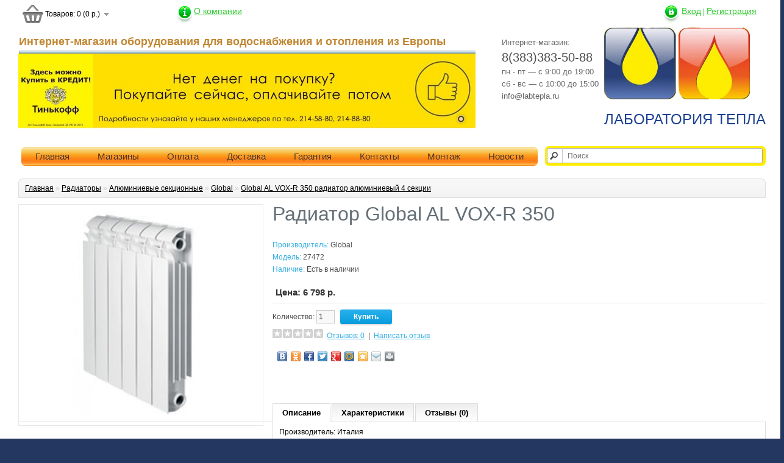

--- FILE ---
content_type: text/html; charset=utf-8
request_url: http://labtepla.ru/global-al-vox-r-350-radiator-alyuminievyy-4-sekcii
body_size: 7590
content:
<!DOCTYPE html>
<html dir="ltr" lang="ru">
<head>
<meta charset="UTF-8" />
<title>Купить радиатор Global AL VOX-R 350 в интернет-магазине</title>
<base href="http://labtepla.ru/" />
<meta name="description" content="Купить радиатор Global AL VOX-R 350 в интернет-магазине. Подробности уточняйте по телефону: 8(383) 214-88-80" />
<meta name="keywords" content="Радиатор, Global, AL VOX-R  350" />
<meta property="og:title" content="Купить радиатор Global AL VOX-R 350 в интернет-магазине" />
<meta property="og:type" content="website" />
<meta property="og:url" content="http://labtepla.ru/global-al-vox-r-350-radiator-alyuminievyy-4-sekcii" />
<meta property="og:image" content="http://labtepla.ru/image/cache/data/Global%20AL%20VOX-R%20350-380x340.jpg" />
<meta property="og:site_name" content="Лаборатория тепла" />
<link href="http://labtepla.ru/image/data/logo-teplo.png" rel="icon" />
<link rel="stylesheet" type="text/css" href="catalog/view/theme/terem/stylesheet/stylesheet.css" />
<link rel="stylesheet" type="text/css" href="catalog/view/javascript/jquery/colorbox/colorbox.css" media="screen" />
<link rel="stylesheet" type="text/css" href="http://labtepla.ru/catalog/view/javascript/kw_flycart/css/flycart.css" media="screen" />
<link rel="stylesheet" type="text/css" href="catalog/view/theme/terem/stylesheet/slideshow.css" media="screen" />
<script type="text/javascript" src="catalog/view/javascript/jquery/jquery-1.7.1.min.js"></script>
<script type="text/javascript" src="catalog/view/javascript/jquery/ui/jquery-ui-1.8.16.custom.min.js"></script>
<link rel="stylesheet" type="text/css" href="catalog/view/javascript/jquery/ui/themes/ui-lightness/jquery-ui-1.8.16.custom.css" />
<script type="text/javascript" src="catalog/view/javascript/common.js"></script>
<script type="text/javascript" src="catalog/view/javascript/jquery/tabs.js"></script>
<script type="text/javascript" src="catalog/view/javascript/jquery/colorbox/jquery.colorbox-min.js"></script>
<script type="text/javascript" src="http://labtepla.ru/catalog/view/javascript/kw_flycart/js/flycart.js"></script>
<script type="text/javascript" src="catalog/view/javascript/jquery/nivo-slider/jquery.nivo.slider.pack.js"></script>
<!--[if IE 7]> 
<link rel="stylesheet" type="text/css" href="catalog/view/theme/default/stylesheet/ie7.css" />
<![endif]-->
<!--[if lt IE 7]>
<link rel="stylesheet" type="text/css" href="catalog/view/theme/default/stylesheet/ie6.css" />
<script type="text/javascript" src="catalog/view/javascript/DD_belatedPNG_0.0.8a-min.js"></script>
<script type="text/javascript">
DD_belatedPNG.fix('#logo img');
</script>
<![endif]-->
</head>
<body>
<div id="container">
<div id="header">
<div id="top">
</div>
    <div id="logo">

  <a href="http://labtepla.ru/"><img src="http://labtepla.ru/image/data/logo-teplo.png" title="Лаборатория тепла" alt="Лаборатория тепла" /></a>
<div>Лаборатория тепла</div>

  </div>
  <div class="text-header-left">Интернет-магазин:<br>
<!-- <span>8(383) 214-88-80</span><br>
<span>8(383) 214-58-80</span><br> -->
<span>8(383)383-50-88</span><br/>
пн - пт — с 9:00 до 19:00<br>
сб - вс — с 10:00 до 15:00<br>
info@labtepla.ru

<!--
<a class="feedbackprocall zvonok" href="index.php?route=module/feedbackpro/getform&id=1"><i></i>Обратный звонок</a><br>
Оптовый отдел:<br>
<span>+7 (495) 775-20-20</span><br>
-->
</div>
<div id="okompanii">
<i></i>
<a href="http://labtepla.ru/about_us-825">О компании</a></div>
<h1 class="name-magazine">Интернет-магазин оборудования для водоснабжения и отопления из Европы</h1>
     <!-- <form action="http://labtepla.ru/index.php?route=module/currency" method="post" enctype="multipart/form-data">
  <div id="currency">Валюта                <a title="Aton" onclick="$('input[name=\'currency_code\']').attr('value', 'EAT'); $(this).parent().parent().submit();">Евро</a>
                        <a title="Евро" onclick="$('input[name=\'currency_code\']').attr('value', 'EUR'); $(this).parent().parent().submit();">Евро</a>
                        <a title="Euro-Tece" onclick="$('input[name=\'currency_code\']').attr('value', 'Eur'); $(this).parent().parent().submit();">р.</a>
                        <a title="Доллар" onclick="$('input[name=\'currency_code\']').attr('value', 'USD'); $(this).parent().parent().submit();"></a>
                        <a title="Рубль"><b> р.</b></a>
                <input type="hidden" name="currency_code" value="" />
    <input type="hidden" name="redirect" value="http://labtepla.ru/radiatory-alyuminievye-sekcionnye-global" />
  </div>
</form>
 --> 
  <div id="cart">
  <div class="heading">
    <a title="Корзина покупок"><span id="cart-total">Товаров: 0 (0 р.)</span></a></div>
  <div class="content">
        <div class="empty">В корзине пусто!</div>
      </div>
</div>  <div id="search">
    <div class="button-search"></div>
    <input type="text" name="search" placeholder="Поиск" value="" />
  </div>
  <div id="welcome">
  <i></i>
        <a href="http://labtepla.ru/index.php?route=account/login">Вход</a> | <a href="http://labtepla.ru/index.php?route=account/simpleregister">Регистрация</a>      </div>

</div>


<div id="menu">
  <ul>
  
    <li>
	<a href="/">Главная</a>
	</li>

	<li>
	<a href="/magaz">Магазины</a>
	 </li>
	<li>
	<a href="/oplata">Оплата</a>
	 </li>
	<li>
	<a href="/dostavka">Доставка</a>
      <!--
	  <div>
      
        <ul>
        
          <li><a>По Москве</a></li>
		   <li><a>За МКАД</a></li>
        
        </ul>
 
      </div>
      -->
    </li>
	<li>
	<a href="/garant">Гарантия</a>
	 </li>
	 <li>
	<a href="/index.php?route=information/contact">Контакты</a>
	 </li>
	  <li>
	<a href="/montazh">Монтаж</a> 
	 </li>
	   <li>
	<a href="/nashi-novosti">Новости</a> 
	 </li>
  </ul>
</div>

<div id="notification"></div>
 
<div id="content"><div id="fly_cart" class="">
	
	<div id="fly_popup">
		<h2>Корзина покупок</h2>
		<div id="fly_content">
						<div class="fly_empty">Ваша корзина пуста!</div>
			
		</div>

		<div id="foot_popup">
			<div  class="btn-group">
				<button class="btn white continue">Продолжить покупки</button>
				<button onclick="location.href='http://labtepla.ru/index.php?route=checkout/simplecheckout';" class="btn white">Оформление заказа</button>
			</div>
		</div>
	</div>
	<div id="fly_options">
		<h2>Доступные варианты</h2>
		<div id="content_opt"></div>
		<div id="foot_opt"><input id="fly_button" class="btn white" type="button" value="Купить"></div>
	</div>
</div>
<img src="/image/cart/No_Image.jpg" alt="" id="no_image" />


<style>
#fly_options h2,#fly_popup h2{background-color:#F5F5F5;border-bottom:1px solid #eeeeee;color:#333333;}
#close{fill:#000000;}
#remove{fill:#000000;height:13px;}
#fly_content,#content_opt{background-color:#ffffff;}
#fly_cart .mini-cart-info td,#fly_cart .mini-cart-total td,#content_opt{color:#000000}
#fly_content td{border-color:#eeeeee}
#fly_options .name a,#simplemodal-container .name a{color:#38B0E3}
#foot_popup,#foot_opt{background-color:#F5F5F5;border-color:#DDDDDD;}
.fly_empty{color:#7c7c7c;}
#simplemodal-overlay{background-color:#F5F5F5;}
</style>


<script>
	$(window).load(function() {
		if($('.product-info').length != 0){
			var prod = true;
			if($('#tab-related').length !=0){
				var cart = $('[onclick*="addToCart"]');	
				pagesList(cart);
			}
			prodPage();
		} else {
			var prod = false;
			if($('.wishlist-info').length !== 0){
				var cart = $('.action').find('img');
			} else {
				var cart = $('[onclick*="addToCart"]');	
			}		
			pagesList(cart);
		}
	});
	
	var itemImg = 0;
	var scrollColor = '#000000';
	var opt = true
	var scroll = false;
	var wish = false;
	var comp = false;

	function loader(){
					$('#fly_content').load('index.php?route=module/kw_flycart #fly_content > *');
			
	}
	

	$('.mini-cart-info .remove > a,.mini-cart-info .remove > img').live('click', function(){
		var key = $(this).data('key');
				(getURLVar('route') == 'checkout/cart' || getURLVar('route') == 'checkout/checkout') ? location = 'index.php?route=module/kw_flycart&remove='+key : $('#fly_content').load('index.php?route=module/kw_flycart&remove='+key + ' #fly_content > *'),$('#fly_element').load('index.php?route=module/kw_flycart&remove='+key + ' #fly_element > *');
			
		(getURLVar('route') == 'checkout/cart' || getURLVar('route') == 'checkout/checkout') ? location = 'index.php?route=checkout/cart&remove='+key : $('#cart').load('index.php?route=module/cart&remove='+key + ' #cart > *');
			return false;
	});
	
	
	scroll = true;
	
	itemImg = 0;

	opt = false;



	$.extend($.animFlyCart.defaults, {
		borderColor:'#606060',
		borderWidth:3,
		animDuration:700,
		radius:'5px',
	});

	var bselect = true;




</script>
<!--[if lt IE 9]> 
<style>
#simplemodal-container{border: 1px solid #777;}
#simplemodal-container a.simplemodal-close{background:url(catalog/view/javascript/kw_flycart/img/close.png) no-repeat;}
.remove a{background:url(catalog/view/javascript/kw_flycart/img/remove.png) no-repeat 0 0;display:block;width:6px;height:6px;margin-top:4px;}
</style>
<script type="text/javascript">var co = this.co = $.fn.colorbox; var cv; $.fn.colorbox = function(v) { cv = v; return; }; $(document).ready(function() { $.fn.colorbox = co; $('.colorbox').colorbox(cv) });</script>
<![endif]--> <div class="slideshow">
  <div id="slideshow0" class="nivoSlider" style="width: 750px; height: 123px;">
            <img src="http://labtepla.ru/image/cache/data/Baner/banktinkof-750x123.jpg" alt="44" />
          </div>
</div>
<script type="text/javascript"><!--
$(document).ready(function() {
	$('#slideshow0').nivoSlider();
});
--></script>  <div class="breadcrumb">
        <a href="http://labtepla.ru/">Главная</a>
         &raquo; <a href="http://labtepla.ru/radiatori">Радиаторы</a>
         &raquo; <a href="http://labtepla.ru/aluminevie-sekcionie">Алюминиевые секционные</a>
         &raquo; <a href="http://labtepla.ru/radiatory-alyuminievye-sekcionnye-global">Global</a>
         &raquo; <a href="http://labtepla.ru/global-al-vox-r-350-radiator-alyuminievyy-4-sekcii">Global AL VOX-R 350 радиатор алюминиевый 4 секции</a>
      </div>
  <div class="product-info">
        <div class="left">
            <div class="image"><a href="http://labtepla.ru/image/cache/data/Global%20AL%20VOX-R%20350-500x500.jpg" title="Радиатор Global AL VOX-R 350" class="colorbox"><img src="http://labtepla.ru/image/cache/data/Global%20AL%20VOX-R%20350-380x340.jpg" title="Радиатор Global AL VOX-R 350" alt="Радиатор Global AL VOX-R 350" id="image" /></a></div>
                </div>
        <div class="right">
	<h1>Радиатор Global AL VOX-R 350</h1>
      <div class="description">
                <span>Производитель:</span> <a href="http://labtepla.ru/global">Global</a><br />
                <span>Модель:</span> 27472<br />
      
        <span>Наличие:</span> Есть в наличии</div>
            <div class="price">Цена:                6 798 р.                <br />
                              </div>
                  <div class="cart">
        <div>Количество:          <input type="text" name="quantity" size="2" value="1" />
          <input type="hidden" name="product_id" size="2" value="2681" />
          &nbsp;
          <input type="button" value="Купить" id="button-cart" class="button" />
      
              </div>
            <div class="review">
        <div><img src="catalog/view/theme/default/image/stars-0.png" alt="Отзывов: 0" />&nbsp;&nbsp;<a onclick="$('a[href=\'#tab-review\']').trigger('click');">Отзывов: 0</a>&nbsp;&nbsp;|&nbsp;&nbsp;<a onclick="$('a[href=\'#tab-review\']').trigger('click');">Написать отзыв</a></div>
        <div class="share">
		<!-- AddThis Button BEGIN -->
			<div class="share42init" data-image="http://labtepla.ru/image/cache/data/Global%20AL%20VOX-R%20350-380x340.jpg"></div>
			<script type="text/javascript" src="catalog/view/javascript/jquery/share42/share42.js"></script> 
		<!-- AddThis Button END --> 
        </div>
      </div>
          </div>
  </div>
<div class="product-info">
  </div>
  <div id="tabs" class="htabs"><a href="#tab-description">Описание</a>
        <a href="#tab-attribute">Характеристики</a>
            <a href="#tab-review">Отзывы (0)</a>
          </div>
  <div id="tab-description" class="tab-content"><p>
	<span style="font-family:arial,helvetica,sans-serif;">Производитель: Италия</span></p>
<p style="margin: 0px 0px 1.2em; font-family: Tahoma, Arial, Helvetica, sans-serif; color: rgb(71, 71, 71); text-align: justify;">
	Модель&nbsp;<strong>Global VOX</strong>&nbsp;имеет стилистически выдержанный, элегантный дизайн с закругленными линиями. Продуманность внешнего вида дает возможность применения данной модели в любых интерьерах.&nbsp; Комфорт, экономичность и дизайн: модель VOX R – объединила в себе все.&nbsp; Радиаторы GLOBAL позволяют легко и без существенных затрат регулировать температурный режим. В короткий промежуток времени достигается идеальная температура в каждом помещении в соответствии с индивидуальными потребностями человека и обеспечивается экономия энергетических ресурсов. Литой алюминиевый радиатор специально разработанный с учетом российских условий эксплуатации и полностью адаптированные к работе в отечественных системах отопления.</p>
<p style="margin: 0px 0px 1.2em; font-family: Tahoma, Arial, Helvetica, sans-serif; color: rgb(71, 71, 71); text-align: justify;">
	Радиатор предназначен для установки в жилых и общественных зданиях с автономной системой отопления.</p>
</div>
    <div id="tab-attribute" class="tab-content">
    <table class="attribute">
            <thead>
        <tr>
          <td colspan="2">Технические данные</td>
        </tr>
      </thead>
      <tbody>
                <tr>
          <td>Вес секции, кг</td>
          <td>1,14</td>
        </tr>
                <tr>
          <td>Внутренний объем, л</td>
          <td>1,4</td>
        </tr>
                <tr>
          <td>Межосевое расстояние, мм</td>
          <td>350</td>
        </tr>
                <tr>
          <td>Метод окраски</td>
          <td>двухступенчатая технология покраски</td>
        </tr>
                <tr>
          <td>Область применения</td>
          <td>для дома</td>
        </tr>
                <tr>
          <td>Опрессовочное давление</td>
          <td>24 атм</td>
        </tr>
                <tr>
          <td>Рабочее давление, МПа</td>
          <td>1.6</td>
        </tr>
                <tr>
          <td>Теплоотдача, Вт</td>
          <td>580</td>
        </tr>
                <tr>
          <td>Технология изготовления</td>
          <td>литье под давлением</td>
        </tr>
                <tr>
          <td>Тип</td>
          <td>секционные</td>
        </tr>
                <tr>
          <td>Тип подключения</td>
          <td>боковое</td>
        </tr>
                <tr>
          <td>Тип системы отопления</td>
          <td>автономное отопление</td>
        </tr>
                <tr>
          <td>Толщина стенки, мм</td>
          <td>2.5</td>
        </tr>
                <tr>
          <td>Отапливаемая площадь, м²</td>
          <td>7</td>
        </tr>
                <tr>
          <td>Глубина,мм</td>
          <td>95</td>
        </tr>
                <tr>
          <td>Материал</td>
          <td>алюминий</td>
        </tr>
                <tr>
          <td>Диаметр подключения, дюйм</td>
          <td>1</td>
        </tr>
                <tr>
          <td>Температура теплоносителя, С</td>
          <td>110</td>
        </tr>
                <tr>
          <td>Размер, мм</td>
          <td>440х320х95</td>
        </tr>
              </tbody>
          </table>
  </div>
      <div id="tab-review" class="tab-content">
    <div id="review"></div>
    <h2 id="review-title">Написать отзыв</h2>
    <b>Ваше Имя:</b><br />
    <input type="text" name="name" value="" />
    <br />
    <br />
    <b>Ваш отзыв:</b>
    <textarea name="text" cols="40" rows="8" style="width: 98%;"></textarea>
    <span style="font-size: 11px;"><span style="color: #FF0000;">Внимание:</span> HTML не поддерживается! Используйте обычный текст.</span><br />
    <br />
    <b>Оценка:</b> <span>Плохо</span>&nbsp;
    <input type="radio" name="rating" value="1" />
    &nbsp;
    <input type="radio" name="rating" value="2" />
    &nbsp;
    <input type="radio" name="rating" value="3" />
    &nbsp;
    <input type="radio" name="rating" value="4" />
    &nbsp;
    <input type="radio" name="rating" value="5" />
    &nbsp;<span>Хорошо</span><br />
    <br />
    <b>Введите код, указанный на картинке:</b><br />
    <input type="text" name="captcha" value="" />
    <br />
    <img src="index.php?route=product/product/captcha" alt="" id="captcha" /><br />
    <br />
    <div class="buttons">
      <div class="right"><a id="button-review" class="button">Продолжить</a></div>
    </div>
  </div>
        <div class="tags"><b>Метки:</b>
            <a href="http://labtepla.ru/index.php?route=product/search&amp;tag=Global">Global</a>,
                <a href="http://labtepla.ru/index.php?route=product/search&amp;tag=радиатор">радиатор</a>,
                <a href="http://labtepla.ru/index.php?route=product/search&amp;tag=AL">AL</a>,
                <a href="http://labtepla.ru/index.php?route=product/search&amp;tag=ISEO">ISEO</a>,
                <a href="http://labtepla.ru/index.php?route=product/search&amp;tag=VIP">VIP</a>
          </div>
    </div>
<script type="text/javascript"><!--
$(document).ready(function() {
	$('.colorbox').colorbox({
		overlayClose: true,
		opacity: 0.5,
		rel: "colorbox"
	});
});
//--></script> 
<script type="text/javascript"><!--
$('#button-cart').bind('click', function() {
	$.ajax({
		url: 'index.php?route=checkout/cart/add',
		type: 'post',
		data: $('.product-info input[type=\'text\'], .product-info input[type=\'hidden\'], .product-info input[type=\'radio\']:checked, .product-info input[type=\'checkbox\']:checked, .product-info select, .product-info textarea'),
		dataType: 'json',
		success: function(json) {
			$('.success, .warning, .attention, information, .error').remove();
			
			if (json['error']) {
				if (json['error']['option']) {
					for (i in json['error']['option']) {
						$('#option-' + i).after('<span class="error">' + json['error']['option'][i] + '</span>');
					}
				}
			} 
			
			if (json['success']) {
				$('#notification').html('<div class="success" style="display: none;">' + json['success'] + '<img src="catalog/view/theme/default/image/close.png" alt="" class="close" /></div>');
					
				$('.success').fadeIn('slow');
					
				$('#cart-total').html(json['total']);
				
				$('html, body').animate({ scrollTop: 0 }, 'slow'); 
			}	
		}
	});
});
//--></script>
<script type="text/javascript"><!--
$('#review .pagination a').live('click', function() {
	$('#review').fadeOut('slow');
		
	$('#review').load(this.href);
	
	$('#review').fadeIn('slow');
	
	return false;
});			

$('#review').load('index.php?route=product/product/review&product_id=2681');

$('#button-review').bind('click', function() {
	$.ajax({
		url: 'index.php?route=product/product/write&product_id=2681',
		type: 'post',
		dataType: 'json',
		data: 'name=' + encodeURIComponent($('input[name=\'name\']').val()) + '&text=' + encodeURIComponent($('textarea[name=\'text\']').val()) + '&rating=' + encodeURIComponent($('input[name=\'rating\']:checked').val() ? $('input[name=\'rating\']:checked').val() : '') + '&captcha=' + encodeURIComponent($('input[name=\'captcha\']').val()),
		beforeSend: function() {
			$('.success, .warning').remove();
			$('#button-review').attr('disabled', true);
			$('#review-title').after('<div class="attention"><img src="catalog/view/theme/default/image/loading.gif" alt="" /> Пожалуйста, подождите!</div>');
		},
		complete: function() {
			$('#button-review').attr('disabled', false);
			$('.attention').remove();
		},
		success: function(data) {
			if (data['error']) {
				$('#review-title').after('<div class="warning">' + data['error'] + '</div>');
			}
			
			if (data['success']) {
				$('#review-title').after('<div class="success">' + data['success'] + '</div>');
								
				$('input[name=\'name\']').val('');
				$('textarea[name=\'text\']').val('');
				$('input[name=\'rating\']:checked').attr('checked', '');
				$('input[name=\'captcha\']').val('');
			}
		}
	});
});
//--></script> 
<script type="text/javascript"><!--
$('#tabs a').tabs();
//--></script> 
 	 
<script type="text/javascript"><!--
$(document).ready(function() {
	if ($.browser.msie && $.browser.version == 6) {
		$('.date, .datetime, .time').bgIframe();
	}

	$('.date').datepicker({dateFormat: 'yy-mm-dd'});
	$('.datetime').datetimepicker({
		dateFormat: 'yy-mm-dd',
		timeFormat: 'h:m'
	});
	$('.time').timepicker({timeFormat: 'h:m'});
});
//--></script> 
<div id="footer">
    <div class="column">
    <h3>Информация</h3>
    <ul>
            <li><a href="http://labtepla.ru/about-us-825">О нас</a></li>
            <li><a href="http://labtepla.ru/dostavka">Информация о доставке</a></li>
            <li><a href="http://labtepla.ru/index.php?route=information/information&amp;information_id=3">Политика Безопасности</a></li>
            <li><a href="http://labtepla.ru/index.php?route=information/information&amp;information_id=5">Условия соглашения</a></li>
          </ul>
  </div>
    <div class="column">
    <h3>Служба поддержки</h3>
    <ul>
      <li><a href="http://labtepla.ru/index.php?route=information/contact">Связаться с нами</a></li>
      <li><a href="http://labtepla.ru/index.php?route=account/return/insert">Возврат товара</a></li>
      <li><a href="http://labtepla.ru/index.php?route=information/sitemap">Карта сайта</a></li>
    </ul>
  </div>
  <div class="column">
    <h3>Дополнительно</h3>
    <ul>
      <li><a href="http://labtepla.ru/index.php?route=product/manufacturer">Производители</a></li>
      <li><a href="http://labtepla.ru/index.php?route=account/voucher">Подарочные сертификаты</a></li>
      <li><a href="http://labtepla.ru/index.php?route=affiliate/account">Партнёрская программа</a></li>
      <li><a href="http://labtepla.ru/index.php?route=product/special">Акции</a></li>
    </ul>
  </div>
  <div class="column">
    <h3>Личный Кабинет</h3>
    <ul>
      <li><a href="http://labtepla.ru/index.php?route=account/account">Личный Кабинет</a></li>
      <li><a href="http://labtepla.ru/index.php?route=account/order">История заказов</a></li>
      <li><a href="http://labtepla.ru/index.php?route=account/wishlist">Закладки</a></li>
      <li><a href="http://labtepla.ru/index.php?route=account/newsletter">Рассылка</a></li>
    </ul>
  </div>
</div>

</div>
<!-- Yandex.Metrika counter -->
<script type="text/javascript">
    (function (d, w, c) {
        (w[c] = w[c] || []).push(function() {
            try {
                w.yaCounter44689495 = new Ya.Metrika({
                    id:44689495,
                    clickmap:true,
                    trackLinks:true,
                    accurateTrackBounce:true,
                    webvisor:true
                });
            } catch(e) { }
        });

        var n = d.getElementsByTagName("script")[0],
            s = d.createElement("script"),
            f = function () { n.parentNode.insertBefore(s, n); };
        s.type = "text/javascript";
        s.async = true;
        s.src = "https://mc.yandex.ru/metrika/watch.js";

        if (w.opera == "[object Opera]") {
            d.addEventListener("DOMContentLoaded", f, false);
        } else { f(); }
    })(document, window, "yandex_metrika_callbacks");
</script>
<noscript><div><img src="https://mc.yandex.ru/watch/44689495" style="position:absolute; left:-9999px;" alt="" /></div></noscript>
<!-- /Yandex.Metrika counter -->
</body></html>

--- FILE ---
content_type: text/css
request_url: http://labtepla.ru/catalog/view/theme/terem/stylesheet/stylesheet.css
body_size: 8127
content:
80html {
	overflow-y: scroll;
	margin: 0;
	padding: 0;
}
body {
	background-color: #ff1ffff;
	color: #000000;
	font: 12px/1 Tahoma, "Helvetica Neue", Helvetica, Geneva, "Liberation Sans", Verdana, sans-serif;
	margin: 0px;
	padding: 0px;
	background-color: #243760;
	background-image: -moz-linear-gradient(top, rgba(30,87,153,0), rgba(30,87,153,0.8), 
	 rgba(30,87,153,1), rgba(30,87,153,1), rgba(41,137,216,1), rgba(30,87,153,1), 
	 rgba(30,87,153,1), rgba(30,87,153,0.8), rgba(30,87,153,0));
	background-image: -webkit-linear-gradient(top, rgba(30,87,153,0),rgba(30,87,153,0.8),
	 rgba(30,87,153,1), rgba(30,87,153,1), rgba(41,137,216,1), rgba(30,87,153,1),
	 rgba(30,87,153,1), rgba(30,87,153,0.8), rgba(30,87,153,0));
	background-image: -o-linear-gradient(top, rgba(30,87,153,0), rgba(30,87,153,0.8),
	 rgba(30,87,153,1), rgba(30,87,153,1), rgba(41,137,216,1), rgba(30,87,153,1),
	 rgba(30,87,153,1), rgba(30,87,153,0.8),rgba(30,87,153,0));
	background-image: -ms-linear-gradient(top, rgba(30,87,153,0), rgba(30,87,153,0.8),
	 rgba(30,87,153,1), rgba(30,87,153,1), rgba(41,137,216,1), rgba(30,87,153,1),
	 rgba(30,87,153,1), rgba(30,87,153,0.8), rgba(30,87,153,0));
	background-image: linear-gradient(top, rgba(30,87,153,0), rgba(30,87,153,0.8), rgba(30,87,153,1),
	 rgba(30,87,153,1), rgba(41,137,216,1), rgba(30,87,153,1), rgba(30,87,153,1),
	 rgba(30,87,153,0.8),rgba(30,87,153,0));
	background-attachment: fixed;
}
body, td, th, input, textarea, select, a {
	font-size: 12px;
}
h1, .welcome {
	color: #636E75;
	font: Verdana;
	margin-top: 0px;
	margin-bottom: 20px;
	font-size: 32px;
	font-weight: normal;
	text-shadow: 0 0 1px rgba(0, 0, 0, .01);
}
h2 {
	color: #000000;
	font-size: 16px;
	margin-top: 0px;
	margin-bottom: 5px;
}
p {
	margin-top: 0px;
	margin-bottom: 20px;
}
a, a:visited, a b {
	color: #38B0E3;
	text-decoration: underline;
	cursor: pointer;
}
a:hover {
	text-decoration: none;
}
a img {
	border: none;
}
form {
	padding: 0;
	margin: 0;
	display: inline;
}
input[type='text'], input[type='password'], textarea {
	background: #F8F8F8;
	border: 1px solid #CCCCCC;
	padding: 3px;
	margin-left: 0px;
	margin-right: 0px;
}
select {
	background: #F8F8F8;
	border: 1px solid #CCCCCC;
	padding: 2px;
}
label {
	cursor: pointer;
}
/* layout */
#container {
	margin-left: auto;
	margin-right: auto;
	text-align: left;
	width: 1226px;
	padding: 0 30px;
	background: #fff;
	-webkit-box-shadow: 0 0 20px 5px lightgrey;
	-moz-box-shadow: 0 0 20px 5px lightgrey;
	box-shadow: 0 0 20px 5px lightgrey;
	position: relative;
}
#column-left {
	float: left;
	width: 180px;
}
#column-right {
	float: right;
	width: 200px;
}
#content {
	min-height: 400px;
	margin-bottom: 25px;
}
#column-left + #column-right + #content, #column-left + #content {
	margin-left: 195px;
}
#column-right + #content {
	margin-right: 220px;
}
/* header */
#top {
	
}

#header {
	height: 230px;
	margin-bottom: 7px;
	padding-bottom: 4px;
	position: relative;
	z-index: 99;
}
#header #logo {
	position: absolute;
	top: 45px;
	right: 0px;
}
#header #logo  img {
width: 239px;
}
#header #logo > div {
color: #1C4192;
font-size: 24px;
height: 66px;
line-height: 61px;
text-transform: uppercase;
}
#language {
	position: absolute;
	top: 59px;
	left: 360px;
	width: 108px;
	color: #999;
	line-height: 17px;
}
#language img {
	cursor: pointer;
	margin-right: 5px;
	padding-left:5px;
}
#currency {
	width: 120px;
	position: absolute;
	//top: 56px;
	left: 500px;
	color: #999;
	line-height: 17px;
}
#currency a {
	display: inline-block;
	padding: 2px 4px;
	color: #999;
	text-decoration: none;
	margin-right: 2px;
	margin-bottom: 2px;
}
#currency a b {
	color: #000;
	text-decoration: none;
}
#header #cart {
position: absolute;
top: 8px;
left: 0px;
z-index: 9;

}
#header #cart .heading {
	float: right;
	margin-right: 2px;
	height: 30px;
	padding-left: 14px;
	padding-right: 14px;
	background: url('../image/cart.png') 0% 50% no-repeat;
	position: relative;
	z-index: 1;
}
#header #cart .heading h4 {
	color: #333333;
	font-size: 15px;
	font-weight: bold;
	margin-top: 0px;
	margin-bottom: 3px;
}
#header #cart .heading a {
	color: #000;
	text-decoration: none;
	display: block;
}
#header #cart .heading a span {
	background: url('../image/arrow-down.png') 100% 50% no-repeat;
	padding-right: 15px;
	margin-left:30px;
	line-height: 30px;
}
#header #cart .content {
	clear: both;
	display: none;
	position: relative;
	top: 2px;
	padding: 8px;
	min-height: 150px;
	border-top: 1px solid #EEEEEE;
	border-left: 1px solid #EEEEEE;
	border-right: 1px solid #EEEEEE;
	border-bottom: 1px solid #EEEEEE;
	-webkit-border-radius: 0px 0px 7px 7px;
	-moz-border-radius: 0px 0px 7px 7px;
	-khtml-border-radius: 0px 0px 7px 7px;
	border-radius: 0px 0px 7px 7px;
	-webkit-box-shadow: 0px 2px 2px #DDDDDD;
	-moz-box-shadow: 0px 2px 2px #DDDDDD;
	box-shadow: 0px 2px 2px #DDDDDD;
	background: #FFF;
}
#header #cart.active .heading {
font-weight:700;	
}
#header #cart.active .content {
	display: block;
}
.mini-cart-info table {
	border-collapse: collapse;
	width: 100%;
	margin-bottom: 5px;
}
.mini-cart-info td {
	color: #000;
	vertical-align: top;
	padding: 10px 5px;
	border-bottom: 1px solid #EEEEEE;
}
.mini-cart-info .image {
	width: 1px;
}
.mini-cart-info .image img {
	border: 1px solid #EEEEEE;
	text-align: left;
}
.mini-cart-info .name small {
	color: #666;
}
.mini-cart-info .quantity {
	text-align: right;
}
.mini-cart-info td.total {
	text-align: right;
}
.mini-cart-info .remove {
	text-align: right;
}
.mini-cart-info .remove img {
	cursor: pointer;
}
.mini-cart-total {
	text-align: right;
}
.mini-cart-total table {
	border-collapse: collapse;
	display: inline-block;
	margin-bottom: 5px;
}
.mini-cart-total td {
	color: #000;
	padding: 4px;
}
#header #cart .checkout {
	text-align: right;
	clear: both;
}
#header #cart .empty {
	padding-top: 50px;
	text-align: center;
}
#header #search {
	position: absolute;
	top: 240px;
	right: 0px;
	width: 356px;
	z-index: 7;
	background: url(/catalog/view/theme/terem/image/s-bg.png);
	background-repeat: no-repeat;
	border-radius: 6px;
	height: 26px;
	padding: 3px;
	background: #FEED01;
}
#header .button-search {
	position: absolute;
	left: 0px;
	background: url('../image/button-search.png') center center no-repeat;
	width: 28px;
	height: 24px;
	border-right: 1px solid #CCCCCC;
	cursor: pointer;
}
#header #search input {
background: #FFF;
padding: 1px 1px 1px 33px;
width: 318px;
height: 21px;
border: 1px solid #B1A6A6;
-moz-border-radius: 3px 3px 3px 3px;
-khtml-border-radius: 3px 3px 3px 3px;
border-radius: 3px 3px 3px 3px;
}
#header #welcome {
position: absolute;
top: 7px;
right: -4px;
z-index: 5;
width: 176px;
text-align: left;
color: #33cb33;
line-height: 23px;
}
#header #welcome i {
background: url(/catalog/view/theme/terem/image/icons.png);
background-repeat: no-repeat;
display: block;
float: left;
height: 31px;
width: 28px;
background-position: 0 0;
margin-bottom: -7px;
margin-right: 3px;
margin-left: 3px;
}
#header #welcome a{
	color: #33cb33;
font-size: 14px;
}
#header .links {
	position: absolute;
	left: 286px;
	top: 20px;
	font-size: 10px;
	padding-right: 10px;
	z-index:11;
}

#header .links i.comp{
	background: url(/catalog/view/theme/terem/image/icons.png);
background-repeat: no-repeat;
display: block;
float: left;
height: 31px;
width: 28px;
background-position: -125px 0;
margin-right: 5px;
margin-left: 3px;
}
#header .links i.preim{
background: url(/catalog/view/theme/terem/image/icons.png);
background-repeat: no-repeat;
display: block;
float: left;
height: 31px;
width: 28px;
background-position: -77px 0;
margin-right: 5px;
margin-left: 3px;
}


#header .links a {
	float: left;
	display: block;
	padding: 0px 0px 0px 30px;
	color: #2678b2;
	text-decoration: underline;
	font-size: 16px;
	line-height: 28px;
}
#header .links a:hover {
	color: #ef7a1b;
}
#header .links a + a {

}
#header #okompanii {
position: absolute;
    top: 7px;
    left: 254px;
    z-index: 5;
    //width: 176px;
    text-align: left;
    color: #33cb33;
    line-height: 23px;	
}
#header #okompanii a{
	color: #33cb33;
font-size: 14px;
}
#header #okompanii i {
background: url(/catalog/view/theme/terem/image/infoheader.png);
background-repeat: no-repeat;
display: block;
float: left;
height: 31px;
width: 28px;
background-position: 0 0;
margin-bottom: -7px;
margin-right: 3px;
margin-left: 3px;
}
/* menu */
#menu {
	
	height: 37px;
	margin-bottom: 15px;
	
	padding: 0px 5px;
}
#menu ul {
	list-style: none;
	margin: 0;
	padding: 0;
}
#menu > ul > li {
	position: relative;
	float: left;
	z-index: 20;
	
}
#menu > ul > li:first-child a{
border-bottom-left-radius: 6px;
border-top-left-radius: 6px;
}
#menu > ul > li:last-child a{
border-bottom-right-radius: 6px;
border-top-right-radius: 6px;
}
#menu > div{
	border: 1px solid #ec740c;
background: #fefae4;
	
}

#menu > ul > li:hover {
}
#menu > ul > li > a {
	font-family: Arial;
font-size: 15px;
display: inline-block;
height: 31px;
padding: 0 23px;
line-height: 31px;
color: #502A1D;
text-shadow: 0 1px 0 #FEB849;
text-decoration: none;
background: url(/catalog/view/theme/terem/image/menu.png) -10px 0 no-repeat;
}
#menu > ul > li:hover > a, #menu > ul > li > a.active {
	text-decoration: underline;
}
#menu > ul > li > div {
	display: none;
	background: #FFFFFF;
	position: absolute;
	z-index: 5;
	padding: 5px;
	border: 1px solid #000000;
	-webkit-border-radius: 0px 0px 5px 5px;
	-moz-border-radius: 0px 0px 5px 5px;
	-khtml-border-radius: 0px 0px 5px 5px;
	border-radius: 0px 0px 5px 5px;
	background: url('../image/menu.png');
}
#menu > ul > li:hover > div {
	display: table;
}
#menu > ul > li > div > ul {
	display: table-cell;
}
#menu > ul > li ul + ul {
	padding-left: 20px;
}
#menu > ul > li ul > li > a {
	text-decoration: none;
	padding: 4px;
	color: #FFFFFF;
	display: block;
	white-space: nowrap;
	min-width: 120px;
}
#menu > ul > li ul > li > a:hover {
	background: #000000;
}
#menu > ul > li > div > ul > li > a {
	color: #FFFFFF;
}
.breadcrumb {
	background: url('../image/background.png') repeat-x transparent;
	border: 1px solid #DBDEE1;
	-webkit-border-radius: 7px 7px 0px 0px;
	-moz-border-radius: 7px 7px 0px 0px;
	-khtml-border-radius: 7px 7px 0px 0px;
	border-radius: 7px 7px 0px 0px;
	color: #CCCCCC;
	height: 30px;
	line-height: 30px;
	margin-bottom: 10px;
	padding-left: 10px;
}
.breadcrumb a {
color:#000;
}


.success, .warning, .attention, .information {
	padding: 10px 10px 10px 33px;
	margin-bottom: 15px;
	color: #555555;
	-webkit-border-radius: 5px 5px 5px 5px;
	-moz-border-radius: 5px 5px 5px 5px;
	-khtml-border-radius: 5px 5px 5px 5px;
	border-radius: 5px 5px 5px 5px;
}
.success {
	background: #EAF7D9 url('../image/success.png') 10px center no-repeat;
	border: 1px solid #BBDF8D;
	-webkit-border-radius: 5px 5px 5px 5px;
	-moz-border-radius: 5px 5px 5px 5px;
	-khtml-border-radius: 5px 5px 5px 5px;
	border-radius: 5px 5px 5px 5px;
}
.warning {
	background: #FFD1D1 url('../image/warning.png') 10px center no-repeat;
	border: 1px solid #F8ACAC;
	-webkit-border-radius: 5px 5px 5px 5px;
	-moz-border-radius: 5px 5px 5px 5px;
	-khtml-border-radius: 5px 5px 5px 5px;
	border-radius: 5px 5px 5px 5px;
}
.attention {
	background: #FFF5CC url('../image/attention.png') 10px center no-repeat;
	border: 1px solid #F2DD8C;
	-webkit-border-radius: 5px 5px 5px 5px;
	-moz-border-radius: 5px 5px 5px 5px;
	-khtml-border-radius: 5px 5px 5px 5px;
	border-radius: 5px 5px 5px 5px;
}
.success .close, .warning .close, .attention .close, .information .close {
	float: right;
	padding-top: 4px;
	padding-right: 4px;
	cursor: pointer;
}
.required {
	color: #FF0000;
	font-weight: bold;
}
.error {
	display: block;
	color: #FF0000;
}
.help {
	color: #999;
	font-size: 10px;
	font-weight: normal;
	font-family: Verdana, Geneva, sans-serif;
	display: block;
}
table.form {
	width: 100%;
	border-collapse: collapse;
	margin-bottom: 20px;
}
table.form tr td:first-child {
	width: 150px;
}
table.form > * > * > td {
	color: #000000;
}
table.form td {
	padding: 4px;
}
input.large-field, select.large-field {
	width: 300px;
}
table.list {
	border-collapse: collapse;
	width: 100%;
	border-top: 1px solid #DDDDDD;
	border-left: 1px solid #DDDDDD;
	margin-bottom: 20px;
}
table.list td {
	border-right: 1px solid #DDDDDD;
	border-bottom: 1px solid #DDDDDD;
}
table.list thead td {
	background-color: #EFEFEF;
	padding: 0px 5px;
}
table.list thead td a, .list thead td {
	text-decoration: none;
	color: #222222;
	font-weight: bold;
}
table.list tbody td {
	padding: 0px 5px;
}
table.list .left {
	text-align: left;
	padding: 7px;
}
table.list .right {
	text-align: right;
	padding: 7px;
}
table.list .center {
	text-align: center;
	padding: 7px;
}
table.radio {
	width: 100%;
	border-collapse: collapse;
}
table.radio td {
	padding: 5px;
}
table.radio td label {
	display: block;
}
table.radio tr td:first-child {
	width: 1px;
}
table.radio tr td:first-child input {
	margin-top: 1px;
}
table.radio tr.highlight:hover td {
	background: #F1FFDD;
	cursor: pointer;
}
.pagination {
	border-top: 1px solid #EEEEEE;
	padding-top: 8px;
	display: inline-block;
	width: 100%;
	margin-bottom: 10px;
}
.pagination .links {
	float: left;
}
.pagination .links a {
	display: inline-block;
	border: 1px solid #EEEEEE;
	padding: 4px 10px;
	text-decoration: none;
	color: #A3A3A3;
}
.pagination .links b {
	display: inline-block;
	border: 1px solid #269BC6;
	padding: 4px 10px;
	font-weight: normal;
	text-decoration: none;
	color: #269BC6;
	background: #FFFFFF;
}
.pagination .results {
	float: right;
	padding-top: 3px;
}
/* button */
a.button, input.button {
	cursor: pointer;
	color: #FFFFFF;
	line-height: 12px;
	font-family: Arial, Helvetica, sans-serif;
	font-size: 12px;
	font-weight: bold;
	background: url('../image/button.png') repeat-x;
	-webkit-border-radius: 3px 3px 3px 3px;
	-moz-border-radius: 3px 3px 3px 3px;
	-khtml-border-radius: 3px 3px 3px 3px;
	border-radius: 3px 3px 3px 3px;
	-webkit-box-shadow: 0px 2px 2px #DDDDDD;
	-moz-box-shadow: 0px 2px 2px #DDDDDD;
	box-shadow: 0px 2px 2px #DDDDDD;
}
a.button {
	display: inline-block;
	text-decoration: none;
	padding: 6px 12px 6px 12px;
}
input.button {
	margin: 0;
	border: 0;
	height: 24px;
	padding: 0px 22px 0px 22px;
}
a.button:hover, input.button:hover {
	background-position: 0px -24px;
}
.buttons {
	background: #FFFFFF;
	border: 1px solid #EEEEEE;
	overflow: auto;
	padding: 6px;
	margin-bottom: 20px;
}
.buttons .left {
	float: left;
	text-align: left;
}
.buttons .right {
	float: right;
	text-align: right;
}
.buttons .center {
	text-align: center;
	margin-left: auto;
	margin-right: auto;
}
.htabs {
	height: 30px;
	line-height: 16px;
	border-bottom: 1px solid #DDDDDD;
}
.htabs a {
	border-top: 1px solid #DDDDDD;
	border-left: 1px solid #DDDDDD;
	border-right: 1px solid #DDDDDD;
	background: #FFFFFF url('../image/tab.png') repeat-x;
	padding: 7px 15px 6px 15px;
	float: left;
	font-family: Arial, Helvetica, sans-serif;
	font-size: 13px;
	font-weight: bold;
	text-align: center;
	text-decoration: none;
	color: #000000;
	margin-right: 2px;
	display: none;
}
.htabs a.selected {
	padding-bottom: 7px;
	background: #FFFFFF;
}
.tab-content {
	border-left: 1px solid #DDDDDD;
	border-right: 1px solid #DDDDDD;
	border-bottom: 1px solid #DDDDDD;
	padding: 10px;
	margin-bottom: 20px;
	z-index: 2;
	overflow: auto;
}
/* box */
.box {
	margin-bottom: 20px;
}
.box .box-heading {
	-webkit-border-radius: 7px 7px 0px 0px;
	-moz-border-radius: 7px 7px 0px 0px;
	-khtml-border-radius: 7px 7px 0px 0px;
	border-radius: 7px 7px 0px 0px;
	border: 1px solid #DBDEE1;
	background: url('../image/background.png') repeat-x;
	padding: 8px 10px 7px 10px;
	font-family: Arial, Helvetica, sans-serif;
	font-size: 14px;
	font-weight: bold;
	line-height: 14px;
	color: #333;
}
.box .box-content {
	background: #FFFFFF;
	
	border-radius: 5px;
	border: 1px solid #DBDEE1;

	padding: 10px;
}
/* box products */
.box-product {
	width: 100%;
	overflow: auto;
}
.box-product > div {
	
	display: inline-block;
	vertical-align: top;
	margin-right: 20px;
	margin-bottom: 20px;
}

#column-left   .box-product > div , #column-right .box-product > div{
	width: 155px;
	margin-right: 0px;
}

#column-left + #column-right + #content .box-product > div {
	width: 119px;
}
.box-product .image {
	display: block;
	margin-bottom: 0px;
}
.box-product .image img {
	padding: 3px;
	border: 1px solid #E7E7E7;
}
.box-product .name a {
	color: #38B0E3;
	font-weight: bold;
	text-decoration: none;
	display: block;
	margin-bottom: 4px;
}
.box-product .price {
	display: block;
	font-weight: bold;
	color: #333333;
	margin-bottom: 4px;
}
.box-product .price-old {
	color: #F00;
	text-decoration: line-through;
}
.box-product .price-new {
	font-weight: bold;
}
.box-product .rating {
	display: block;
	margin-bottom: 4px;
}
/* box category */
ul.box-category, ul.box-category ul {
	list-style: none;
	margin: 0;
	padding: 0;
}
ul.box-category > li:first-child {
	padding: 0px 8px 8px 0px;
}
ul.box-category > li {
	padding: 8px 8px 8px 0px;
}
ul.box-category > li + li {
	border-top: 1px solid #EEEEEE;
}
ul.box-category > li > a {
	text-decoration: none;
	color: #333;
}
ul.box-category > li ul {
	display: none;
}
ul.box-category > li a.active {
	font-weight: bold;
}
ul.box-category > li a.active + ul {
	display: block;
}
ul.box-category > li ul > li {
	padding: 5px 5px 0px 10px;
}
ul.box-category > li ul > li > a {
	text-decoration: none;
	display: block;
}
ul.box-category > li ul > li > a.active {
	font-weight: bold;
}
/* box filter */
ul.box-filter, ul.box-filter ul {
	list-style: none;
	margin: 0;
	padding: 0;
}
ul.box-filter span {
	font-weight: bold;
	border-bottom: 1px solid #EEEEEE;	
	display: block;
	padding-bottom: 5px;
	margin-bottom: 8px;
}
ul.box-filter > li ul {
	padding-bottom: 10px;
}
/* content */
#content .content {
	padding: 10px;
	overflow: auto;
	margin-bottom: 20px;
	border: 1px solid #EEEEEE;
}
#content .content .left {
	float: left;
	width: 49%;
}
#content .content .right {
	float: right;
	width: 49%;
}
/* category */
.category-info {
	overflow: auto;
	margin-bottom: 20px;
}
.category-info .image {
	float: left;
	padding: 5px;
	margin-right: 15px;
	border: 1px solid #E7E7E7;
}

.category-list {
	overflow: auto;
	margin-bottom: 20px;
}
.category-list ul {
	padding-left:0px;
}
.category-list ul li {
	border: 1px solid #eee;
	text-align:center;
	float: left;
	list-style:none;
	line-height:16px;
	width:22%;
	padding:10px 5px 5px 5px;
	margin-bottom:10px;
	margin-right:10px;
	background: #EFEFEF;
border-radius: 4px;
}
.category-list ul li a{
display: inline;
text-decoration: none;
}
.category-list ul li span{
display: block;
height: 30px;
color: #009607;
font-size: 15px;
font-weight: bold;
}
.category-list ul li  img{}

/* manufacturer */
.manufacturer-list {
	border: 1px solid #DBDEE1;
	padding: 5px;
	overflow: auto;
	margin-bottom: 20px;
}
.manufacturer-heading {
	background: #F8F8F8;
	font-size: 15px;
	font-weight: bold;
	padding: 5px 8px;
	margin-bottom: 6px;
}
.manufacturer-content {
	padding: 8px;
}
.manufacturer-list ul {
	float: left;
	width: 25%;
	margin: 0;
	padding: 0;
	list-style: none;
	margin-bottom: 10px;
}
/* product */
.product-filter {
	background: #F5F5F5;
	border-bottom: 1px solid #EEEEEE;
	padding: 5px;
	overflow: auto;
	margin-bottom:25px;
}
.product-filter .display {
	margin-right: 15px;
	float: left;
	padding-top: 4px;
	color: #333;
}
.product-filter .display a {
	font-weight: bold;
}
.product-filter .sort {
	float: right;
	color: #333;
}
.product-filter .limit {
	margin-left: 15px;
	float: right;
	color: #333;
}
.product-compare {
	float:left;
	padding-top: 5px;
	margin-left: 50px;
	font-weight: bold;
	
}
.product-compare a {
	text-decoration: none;
	font-weight: bold;
}
.product-list > div {
	overflow: hidden;
	margin-bottom: 15px;
}
.product-list .right {
	height: 130px;
	float: right;
	padding-left: 18px;
	border-left: 1px solid #EEEEEE;
	
}
.product-list > div + div {
	border-top: 1px solid #EEEEEE;
	padding-top: 16px;
}
.product-list .image {
	float: left;
	margin-right: 10px;
}
.product-list .image img {
	padding: 3px;
	border: 1px solid #E7E7E7;
}
.product-list .name {
	margin-bottom: 3px;
}
.product-list .name a {
	color: #38B0E3;
	font-weight: bold;
	text-decoration: none;
}
.product-list .description {
	line-height: 15px;
	margin-bottom: 5px;
	color: #4D4D4D;
}
.product-list .rating {
	color: #7B7B7B;
}
.product-list .price {
	float: right;
	height: 130px;
	margin-left: 8px;
	text-align: center;
	color: #333333;
	font-size: 12px;
	border-left: 1px solid #EEEEEE;
	
}
.product-list .price-old {
	color: #F00;
	text-decoration: line-through;
}
.product-list .price-new {
	font-weight: bold;
}
.product-list .price-tax {
	font-size: 12px;
	font-weight: normal;
	color: #BBBBBB;
}
.product-list .cart {
	margin-bottom: 3px;
}
.product-list .wishlist, .product-list .compare {
	margin-bottom: 3px;
}
.product-list .wishlist a {
	color: #333333;
	text-decoration: none;
	padding-left: 18px;
	display: block;
	background: url('../image/add.png') left center no-repeat;
}
.product-list .compare a {
	color: #333333;
	text-decoration: none;
	padding-left: 18px;
	display: block;
	background: url('../image/add.png') left 60% no-repeat;
}
.product-grid {
	width: 100%;
	overflow: auto;
}
.product-grid > div {
	width: 203px;
display: inline-block;
vertical-align: top;
margin-right: 20px;
margin-left: 22px;
margin-bottom: 15px;
border: 1px solid #CCC;
border-radius: 5px;

font-family: "Arial";
color: #4D4D4D;
position: relative;
-webkit-box-shadow: 1px 2px 4px 0 rgba(0, 0, 0, 0.2);
-moz-box-shadow: 1px 2px 4px 0 rgba(0, 0, 0, 0.2);
box-shadow: 1px 2px 4px 0 rgba(0, 0, 0, 0.2);
}

#column-left + #column-right + #content .product-grid > div {
	width: 125px;
}
.product-grid .image {
	display: block;
	margin-bottom: 0px;
}
.product-grid .image img {
	
}
.product-grid .name a {
	text-decoration: underline;
	display: block;
	margin-top: 20px;
	margin-bottom: 30px;
	color: #2678b2;
	font-size: 18px;
	font-weight: 400;
	text-align: center;
}
.product-grid .description {
	display: none;
}
.product-grid .rating {
	display: block;
	margin-bottom: 4px;
}
.product-grid .price {
	display: block;
	position: relative;
	padding: 10px 10px 5px 10px;
	height: 37px;
	background: #e0e0e0;
	text-align: right;
	padding-top: 24px;
	margin-top: 20px;
	font-size: 16px;
	color: #009607;
}
.product-grid .price-old {
	color: #F00;
	text-decoration: line-through;
}
.product-grid .price-new {
	
}
.product-grid .price .price-tax {
	display: none;
}
.product-grid .cart {
	margin-bottom: 3px;
position: absolute;
top: 35%;
width: 100%;
background: rgba(255, 255, 255, 0.8);
border: 1px solid #dadada;
text-align: center;
height: 53px;
line-height: 53px;
display: none;
}
.product-grid > div:hover .cart  {
display: block;
}
.product-grid .wishlist, .product-grid .compare {
	margin-bottom: 3px;
}
.product-grid .wishlist a {
	color: #333333;
	text-decoration: none;
	padding-left: 18px;
	display: block;
	background: url('../image/add.png') left center no-repeat;
}
.product-grid .compare a {
	color: #333333;
	text-decoration: none;
	padding-left: 18px;
	display: block;
	background: url('../image/add.png') left center no-repeat;
}
/* Product */
.product-info {
	overflow: auto;
	margin-bottom: 20px;
}
.product-info > .left {
	float: left;
	margin-right: 15px;
}
.product-info > .left + .right {
	margin-left: 265px;
}
.product-info .image {
	border: 1px solid #E7E7E7;
	float: left;
	margin-bottom: 20px;
	padding: 10px;
	text-align: center;
}
.product-info .image-additional {
	width: 260px;
	margin-left: -10px;
	clear: both;
	overflow: hidden;
}
.product-info .image-additional img {
	border: 1px solid #E7E7E7;
}
.product-info .image-additional a {
	float: left;
	display: block;
	margin-left: 10px;
	margin-bottom: 10px;
}
.product-info .description {
	
	padding: 5px 5px 10px 5px;
	margin-bottom: 10px;
	line-height: 20px;
	color: #4D4D4D;
}
.product-info .description span {
	color: #38B0E3;
}
.product-info .description a {
	color: #4D4D4D;
	text-decoration: none;
}
.product-info .price {
	overflow: auto;
	border-bottom: 1px solid #E7E7E7;
	padding: 0px 5px 10px 5px;
	margin-bottom: 10px;
	font-size: 15px;
	font-weight: bold;
	color: #333333;
}
.product-info .price-old {
	color: #F00;
	text-decoration: line-through;
}
.product-info .price-new {
}
.product-info .price-tax {
	font-size: 12px;
	font-weight: normal;
	color: #999;
}
.product-info .price .reward {
	font-size: 12px;
	font-weight: normal;
	color: #999;
}
.product-info .price .discount {
	font-weight: normal;
	font-size: 12px;
	color: #4D4D4D;
}
.product-info .options {
	border-bottom: 1px solid #E7E7E7;
	padding: 0px 5px 10px 5px;
	margin-bottom: 10px;
	color: #000000;
}
.product-info .option-image {
	margin-top: 3px;
	margin-bottom: 10px;
}
.product-info .option-image label {
	display: block;
	width: 100%;
	height: 100%;
}
.product-info .option-image img {
	margin-right: 5px;
	border: 1px solid #CCCCCC;
	cursor: pointer;
}
.product-info .cart {
	
	padding: 0px 5px 10px 5px;
	margin-bottom: 20px;
	color: #4D4D4D;
}
.product-info .cart div > span {
	color: #999;
}
.product-info .cart .links {
	display: inline-block;
	vertical-align: middle;
}
.product-info .cart .minimum {
	padding-top: 5px;
	font-size: 11px;
	color: #999;
}
.product-info .review {
	color: #4D4D4D;
	
	margin-bottom: 10px;
}
.product-info .review > div {
	padding: 8px;
	
	line-height: 20px;
}
.product-info .review > div > span {
	color: #38B0E3;
}
.product-info .review .share {
	overflow: auto;
	line-height: normal;
	padding-bottom: 3px;
	padding-top: 8px;
}
.product-info .review .share a {
	text-decoration: none;
}
.review-list {
	padding: 10px;
	overflow: auto;
	margin-bottom: 20px;
	border: 1px solid #EEEEEE;
}
.review-list .author {
	float: left;
	margin-bottom: 20px;
}
.review-list .rating {
	float: right;
	margin-bottom: 20px;
}
.review-list .text {
	clear: both;
}
.attribute {
	border-collapse: collapse;
	width: 100%;
	border-top: 1px solid #DDDDDD;
	border-left: 1px solid #DDDDDD;
	margin-bottom: 20px;
}
.attribute thead td, .attribute thead tr td:first-child {
	color: #000000;
	font-size: 14px;
	font-weight: bold;
	background: #F7F7F7;
	text-align: left;
}
.attribute tr td:first-child {
	color: #000000;
	font-weight: bold;
	text-align: right;
	width: 20%;
}
.attribute td {
	padding: 7px;
	color: #4D4D4D;
	text-align: center;
	vertical-align: top;
	border-right: 1px solid #DDDDDD;
	border-bottom: 1px solid #DDDDDD;
}
.compare-info {
	border-collapse: collapse;
	width: 100%;
	border-top: 1px solid #DDDDDD;
	border-left: 1px solid #DDDDDD;
	margin-bottom: 20px;
}
.compare-info thead td, .compare-info thead tr td:first-child {
	color: #000000;
	font-size: 14px;
	font-weight: bold;
	background: #F7F7F7;
	text-align: left;
}
.compare-info tr td:first-child {
	color: #000000;
	font-weight: bold;
	text-align: right;
}
.compare-info td {
	padding: 7px;
	width: 20%;
	color: #4D4D4D;
	text-align: center;
	vertical-align: top;
	border-right: 1px solid #DDDDDD;
	border-bottom: 1px solid #DDDDDD;
}
.compare-info .name a {
	font-weight: bold;
}
.compare-info .price-old {
	font-weight: bold;
	color: #F00;
	text-decoration: line-through;
}
.compare-info .price-new {
	font-weight: bold;
}
/* wishlist */
.wishlist-info table {
	width: 100%;
	border-collapse: collapse;
	border-top: 1px solid #DDDDDD;
	border-left: 1px solid #DDDDDD;
	border-right: 1px solid #DDDDDD;
	margin-bottom: 20px;
}
.wishlist-info td {
	padding: 7px;
}
.wishlist-info thead td {
	color: #4D4D4D;
	font-weight: bold;
	background-color: #F7F7F7;
	border-bottom: 1px solid #DDDDDD;
}
.wishlist-info thead .image {
	text-align: center;
}
.wishlist-info thead .name, .wishlist-info thead .model, .wishlist-info thead .stock {
	text-align: left;
}
.wishlist-info thead .quantity, .wishlist-info thead .price, .wishlist-info thead .total, .wishlist-info thead .action {
	text-align: right;
}
.wishlist-info tbody td {
	vertical-align: top;
	border-bottom: 1px solid #DDDDDD;
}
.wishlist-info tbody .image img {
	border: 1px solid #DDDDDD;
}
.wishlist-info tbody .image {
	text-align: center;
}
.wishlist-info tbody .name, .wishlist-info tbody .model, .wishlist-info tbody .stock {
	text-align: left;
}
.wishlist-info tbody .quantity, .wishlist-info tbody .price, .wishlist-info tbody .total, .wishlist-info tbody .action {
	text-align: right;
}
.wishlist-info tbody .price s {
	color: #F00;
}
.wishlist-info tbody .action img {
	cursor: pointer;
}
.login-content {
	margin-bottom: 20px;
	overflow: auto;
}
.login-content .left {
	float: left;
	width: 48%;
}
.login-content .right {
	float: right;
	width: 48%
}
.login-content .left .content, .login-content .right .content {
	min-height: 190px;
}
/* orders */
.order-list {
	margin-bottom: 10px;
}
.order-list .order-id {
	width: 49%;
	float: left;
	margin-bottom: 2px;
}
.order-list .order-status {
	width: 49%;
	float: right;
	text-align: right;
	margin-bottom: 2px;
}
.order-list .order-content {
	padding: 10px 0px;
	display: inline-block;
	width: 100%;
	margin-bottom: 20px;
	border-top: 1px solid #EEEEEE;
	border-bottom: 1px solid #EEEEEE;
}
.order-list .order-content div {
	float: left;
	width: 33.3%;
}
.order-list .order-info {
	text-align: right;
}
.order-detail {
	background: #EFEFEF;
	font-weight: bold;
}
/* returns */
.return-list {
	margin-bottom: 10px;
}
.return-list .return-id {
	width: 49%;
	float: left;
	margin-bottom: 2px;
}
.return-list .return-status {
	width: 49%;
	float: right;
	text-align: right;
	margin-bottom: 2px;
}
.return-list .return-content {
	padding: 10px 0px;
	display: inline-block;
	width: 100%;
	margin-bottom: 20px;
	border-top: 1px solid #EEEEEE;
	border-bottom: 1px solid #EEEEEE;
}
.return-list .return-content div {
	float: left;
	width: 33.3%;
}
.return-list .return-info {
	text-align: right;
}
.return-product {
	overflow: auto;
	margin-bottom: 20px;
}
.return-name {
	float: left;
	width: 31%;
	margin-right: 15px;
}
.return-model {
	float: left;
	width: 31%;
	margin-right: 15px;
}
.return-quantity {
	float: left;
	width: 31%;
}
.return-detail {
	overflow: auto;
	margin-bottom: 20px;
}
.return-reason {
	float: left;
	width: 31%;
	margin-right: 15px;
}
.return-opened {
	float: left;
	width: 31%;
	margin-right: 15px;
}
.return-opened textarea {
	width: 98%;
	vertical-align: top;
}
.return-captcha {
	float: left;
}
.download-list {
	margin-bottom: 10px;
}
.download-list .download-id {
	width: 49%;
	float: left;
	margin-bottom: 2px;
}
.download-list .download-status {
	width: 49%;
	float: right;
	text-align: right;
	margin-bottom: 2px;
}
.download-list .download-content {
	padding: 10px 0px;
	display: inline-block;
	width: 100%;
	margin-bottom: 20px;
	border-top: 1px solid #EEEEEE;
	border-bottom: 1px solid #EEEEEE;
}
.download-list .download-content div {
	float: left;
	width: 33.3%;
}
.download-list .download-info {
	text-align: right;
}
/* cart */
.cart-info table {
	width: 100%;
	margin-bottom: 15px;
	border-collapse: collapse;
	border-top: 1px solid #DDDDDD;
	border-left: 1px solid #DDDDDD;
	border-right: 1px solid #DDDDDD;
}
.cart-info td {
	padding: 7px;
}
.cart-info thead td {
	color: #4D4D4D;
	font-weight: bold;
	background-color: #F7F7F7;
	border-bottom: 1px solid #DDDDDD;
}
.cart-info thead .image {
	text-align: center;
}
.cart-info thead .name, .cart-info thead .model, .cart-info thead .quantity {
	text-align: left;
}
.cart-info thead .price, .cart-info thead .total {
	text-align: right;
}
.cart-info tbody td {
	vertical-align: top;
	border-bottom: 1px solid #DDDDDD;
}
.cart-info tbody .image img {
	border: 1px solid #DDDDDD;
}
.cart-info tbody .image {
	text-align: center;
}
.cart-info tbody .name, .cart-info tbody .model, .cart-info tbody .quantity {
	text-align: left;
}
.cart-info tbody .quantity input[type='image'], .cart-info tbody .quantity img {
	position: relative;
	top: 4px;
	cursor: pointer;
}
.cart-info tbody .price, .cart-info tbody .total {
	text-align: right;
}
.cart-info tbody span.stock {
	color: #F00;
	font-weight: bold;
}
.cart-module > div {
	display: none;
}
.cart-total {
	border-top: 1px solid #DDDDDD;
	overflow: auto;
	padding-top: 8px;
	margin-bottom: 15px;
}
.cart-total table {
	float: right;
}
.cart-total td {
	padding: 3px;
	text-align: right;
}
/* checkout */
.checkout-heading {
	background: #F8F8F8;
	border: 1px solid #DBDEE1;
	padding: 8px;
	font-weight: bold;
	font-size: 13px;
	color: #555555;
	margin-bottom: 15px;
}
.checkout-heading a {
	float: right;
	margin-top: 1px;
	font-weight: normal;
	text-decoration: none;
}
.checkout-content {
	padding: 0px 0px 15px 0px;
	display: none;
	overflow: auto;
}
.checkout-content .left {
	float: left;
	width: 48%;
}
.checkout-content .right {
	float: right;
	width: 48%;
}
.checkout-content .buttons {
	clear: both;
}
.checkout-product table {
	width: 100%;
	border-collapse: collapse;
	border-top: 1px solid #DDDDDD;
	border-left: 1px solid #DDDDDD;
	border-right: 1px solid #DDDDDD;
	margin-bottom: 20px;
}
.checkout-product td {
	padding: 7px;
}
.checkout-product thead td {
	color: #4D4D4D;
	font-weight: bold;
	background-color: #F7F7F7;
	border-bottom: 1px solid #DDDDDD;
}
.checkout-product thead .name, .checkout-product thead .model {
	text-align: left;
}
.checkout-product thead .quantity, .checkout-product thead .price, .checkout-product thead .total {
	text-align: right;
}
.checkout-product tbody td {
	vertical-align: top;
	border-bottom: 1px solid #DDDDDD;
}
.checkout-product tbody .name, .checkout-product tbody .model {
	text-align: left;
}
.checkout-product tbody .quantity, .checkout-product tbody .price, .checkout-product tbody .total {
	text-align: right;
}
.checkout-product tfoot td {
	text-align: right;
	border-bottom: 1px solid #DDDDDD;
}
.contact-info {
	overflow: auto;
}
.contact-info .left {
	float: left;
	width: 48%;
}
.contact-info .right {
	float: left;
	width: 48%;
}
.sitemap-info {
	overflow: auto;
	margin-bottom: 40px;
}
.sitemap-info .left {
	float: left;
	width: 48%;
}
.sitemap-info .right {
	float: left;
	width: 48%;
}
/* footer */ 
#footer {
	clear: both;
	overflow: auto;
	min-height: 100px;
	padding: 20px;
	background: url(/catalog/view/theme/terem/image/f-bg.png);
	border-top: 3px solid #ef7a1b;
	margin: 0 -30px;
	width: 1246px;
}
#footer h3 {
	color: #000000;
	font-size: 14px;
	margin-top: 0px;
	margin-bottom: 8px;
	display: none;
}
#footer .column {
	float: left;
	width: 25%;
	min-height: 100px;
}
#footer .column ul {
	margin-top: 0px;
	margin-left: 8px;
	padding-left: 12px;
}
#footer .column ul li {
list-style: none;
	margin-bottom: 3px;
}
#footer .column a {
	text-decoration: none;
	font-size: 15px;
	color: #fff;
	line-height: 19px;
}
#footer .column a:hover {
	text-decoration: underline;
}
#powered {
	margin-top: 5px;
	text-align: right;
	clear: both;
}
/* banner */
.banner div {
	text-align: center;
	width: 100%;
	display: none;
}
.banner div img {
	margin-bottom: 20px;
}
.slideshow {
position: absolute;
top: 83px;
background: url(/catalog/view/theme/terem/image/bunner-line.png);
background-repeat: no-repeat;
padding-top: 5px;
left: 30px;
z-index: 99;
}
.text-header-left {
display: block;
position: absolute;
top: 60px;
right: 274px;
font-size: 1.1em;
color: #666666;
line-height: 20px;
}
.text-header-left span{
font-size: 20.28px;
color: #4d4d4d;
line-height: 28px;
}
.text-header-left a.zvonok{
text-decoration: none;
border-bottom: 1px dashed #2678b2;
color: #2678b2;
font-size: 16px;
line-height: 31px;
margin-left: 3px;
}
.text-header-left i{
background: url(/catalog/view/theme/terem/image/icons.png);
background-repeat: no-repeat;
display: block;
float: left;
height: 31px;
width: 28px;
background-position: -177px 2px;

}
h1.name-magazine {
font-family: Arial;
font-size: 18px;
line-height: 16px;
color: #c18733;
margin: 0;
white-space: nowrap;
font-weight: bold;
position: absolute;
top: 60px;
left: 1px;
text-align: right;
}
.welcome {
margin-top: 80px;
}
.homepagecategorywall img{
float: left;
margin-right: 50px;
margin-left: 40px;
border: none!important;
}














/* Accordion */
#accordion-important-useful-information {
  margin-left: 32px;
  margin-top: 40px;
}
#accordion-important-useful-information .accordion-title {
  color: #316597;
  font-weight: normal;
  font-size: 24px;
  margin: 10px 0;
}
#accordion-important-useful-information .accordion-title .icon {
  margin-right: 14px;
}

#front-accordion {
  height: 315px;
  list-style: none;
  overflow: hidden;
  padding: 0;
  margin: 0;
  width: 983px;
  margin-left: -1px;
}
#front-accordion li {
  height: 300px;
  background: white;
  position: relative;
}
#front-accordion .accordion-slide {
  float: left;
}
#front-accordion .accordion-content {
  height: 290px;
  margin: 12px 0 0 72px;
  -webkit-transition: margin 150ms ease;
  -moz-transition: margin 150ms ease;
  -o-transition: margin 150ms ease;
  transition: margin 150ms ease;
}
#front-accordion .accordion-content-shell {
  position: relative;
  border: 1px solid #cbcbcb;
}
#front-accordion .accordion-content-shell:before, #front-accordion .accordion-content-shell:after {
  display: block;
  content: ' ';
  width: 35px;
  height: 100%;
  position: absolute;
  top: 0;
}
#front-accordion .accordion-content-shell:before {
  left: 0;
  background: url(/catalog/view/theme/terem/image/co-l-01.png) 0 0;
}
#front-accordion .accordion-content-shell:after {
  right: 0;
  background: url(/catalog/view/theme/terem/image/co-r-01.png) 0 0;
}
#front-accordion .accordion-content-inner {
  padding: 10px 8px;
  height: 268px;
  position: relative;
}
#front-accordion .accordion-content-inner .name {
  font-size: 22px;
  line-height: 24px;
  color: #464646;
  font-family: Arial;
  font-weight: normal;
  margin: 2px 0;
  text-align: center;
  white-space: nowrap;
  overflow: hidden;
  text-overflow: ellipsis;
}
#front-accordion .accordion-content-inner .name a {
  color: #464646;
  text-decoration: none;
  font-size: 22px;
}
#front-accordion .accordion-content-inner .name a:hover {
  color: #EF7A1B;
}
#front-accordion .accordion-content-inner .image {
  margin: 6px 0 0 0;
}
#front-accordion .accordion-content-inner .image img {
  margin: 0 auto;
  display: block;
}
#front-accordion .accordion-content-inner .previous {
  position: absolute;
  left: 5px;
  top: 50%;
  margin-top: -32px;
  width: 21px;
  height: 61px;
  background: transparent url(/catalog/view/theme/terem/image/previous.png) 0 0 no-repeat;
}
#front-accordion .accordion-content-inner .more {
  position: absolute;
  right: 29px;
  bottom: 15px;
}
#front-accordion .accordion-content-inner .more a {
  font-family: Arial;
  color: #2678B2;
  font-size: 14px;
}
#front-accordion .accordion-content-inner .more a:hover {
  color: #ef7a1b;
}
#front-accordion .accordion-handle {
  left: 0;
  position: absolute;
  top: 5px;
  width: 72px;
  height: 305px;
  cursor: pointer;
}
#front-accordion .accordion-handle img {
  width: 100%;
  height: auto;
  display: block;
}
#front-accordion .accordion-handle .book-wrapper {
  width: 72px;
  height: 305px;
  display: table-cell;
  vertical-align: middle;
}
#front-accordion .accordion-handle .book {
  -webkit-transition: width 150ms ease, color 150ms ease, font-size 150ms ease;
  -moz-transition: width 150ms ease, color 150ms ease, font-size 150ms ease;
  -o-transition: width 150ms ease, color 150ms ease, font-size 150ms ease;
  transition: width 150ms ease, color 150ms ease, font-size 150ms ease;
  width: 71px;
  font-size: 14px;
  position: relative;
  display: inline-block;
  float: right;
  color: #464646;
  z-index: 2;
}
#front-accordion .accordion-handle .book-substrate {
  height: 244px;
  width: 100%;
  position: absolute;
  top: 50%;
  margin-top: -116px;
  background: #666;
  z-index: 1;
}
#front-accordion .accordion-handle .name {
  text-align: center;
  position: absolute;
  margin-left: -0.75em;
  line-height: 1.5em;
  font-size: 1.60em;
  white-space: nowrap;
  width: 170%;
  height: 12.5%;
  left: 48%;
  top: 21%;
  background: transparent;
  font-family: Arial, "Helvetica Neue", Helvetica, sans-serif;
  -webkit-transform: translateX(-100%) rotate(-90deg);
  -moz-transform: translateX(-100%) rotate(-90deg);
  -o-transform: translateX(-100%) rotate(-90deg);
  transform: translateX(-100%) rotate(-90deg);
  -webkit-transform-origin: right top;
  -moz-transform-origin: right top;
  -o-transform-origin: right top;
  transform-origin: right top;
}
#front-accordion .accordion-handle .line-1,
#front-accordion .accordion-handle .line-2 {
  -webkit-transition: background 150ms ease;
  -moz-transition: background 150ms ease;
  -o-transition: background 150ms ease;
  transition: background 150ms ease;
  background: #b3b3b3;
  position: absolute;
  top: 12%;
  width: 51%;
  margin-left: -26.5%;
  left: 51%;
}
#front-accordion .accordion-handle .line-2 {
  top: 70%;
}
#front-accordion li.views-row-first .book-substrate {
  background: #ffffff;
}
#front-accordion li.views-row-first .accordion-content-inner .previous {
  display: none;
}
#front-accordion li.views-row-last .accordion-content {
  visibility: hidden;
}
#front-accordion .blue .accordion-content-shell:before {
  background: url(/catalog/view/theme/terem/image/co-l-04.png) 0 0;
}
#front-accordion .blue .accordion-content-shell:after {
  background: url(/catalog/view/theme/terem/image/co-r-04.png) 0 0;
}
#front-accordion .green .accordion-content-shell:before {
  background: url(/catalog/view/theme/terem/image/co-l-06.png) 0 0;
}
#front-accordion .green .accordion-content-shell:after {
  background: url(/catalog/view/theme/terem/image/co-r-06.png) 0 0;
}
#front-accordion .orange .accordion-content-shell:before {
  background: url(/catalog/view/theme/terem/image/co-l-01.png) 0 0;
}
#front-accordion .orange .accordion-content-shell:after {
  background: url(/catalog/view/theme/terem/image/co-r-01.png) 0 0;
}
#front-accordion .pink .accordion-content-shell:before {
  background: url(/catalog/view/theme/terem/image/co-l-05.png) 0 0;
}
#front-accordion .pink .accordion-content-shell:after {
  background: url(/catalog/view/theme/terem/image/co-r-05.png) 0 0;
}
#front-accordion .yellow .accordion-content-shell:before {
  background: url(/catalog/view/theme/terem/image/co-l-03.png) 0 0;
}
#front-accordion .yellow .accordion-content-shell:after {
  background: url(/catalog/view/theme/terem/image/co-r-03.png) 0 0;
}
#front-accordion .purple .accordion-content-shell:before {
  background: url(/catalog/view/theme/terem/image/co-l-02.png) 0 0;
}
#front-accordion .purple .accordion-content-shell:after {
  background: url(/catalog/view/theme/terem/image/co-r-02.png) 0 0;
}
#front-accordion .accordion-book-big .book,
#front-accordion .accordion-opened .book {
  margin-left: 1px;
  width: 78px;
  font-size: 16px;
  color: #186FAB;
}
#front-accordion .accordion-book-big .accordion-content,
#front-accordion .accordion-opened .accordion-content {
  visibility: visible !important;
  margin-left: 79px;
}
#front-accordion .accordion-book-big .line-1,
#front-accordion .accordion-book-big .line-2,
#front-accordion .accordion-opened .line-1,
#front-accordion .accordion-opened .line-2 {
  background: #186FAB;
}

#interesting-info-block {
  margin-left: 33px;
}

#catalog-interesting-info-block {
  margin: 24px 0;
}
.accordion-title a{
color: #2678b2;
font-weight: normal;
font-size: 24px;
}

#opencatmenu{
float: left;
}
#opencatmenu *{
text-decoration: none;
list-style: none;
}
#opencatmenu .box-content{
padding: 0px;
margin: 0;
list-style: none;
float: left;
border-radius: 0px;
-webkit-border-radius: 0px;
-moz-border-radius: 0px;
-khtml-border-radius: 0px;
}
#opencatmenu .box-category,#opencatmenu .box-category > ul,#opencatmenu .box-category > ul > li{
padding: 0px;
margin: 0;
list-style: none;
float: left;
width: 100%;
position: relative;
}
#opencatmenu .box-category > ul > li{
border-top: 1px solid #EEEEEE;
}
#opencatmenu .box-category > ul > li {
background: url("catalog/view/theme/default/image/opencatmenu_bg.png") 0% 100% repeat-x #FFFFFF;
width: 50%;
}
#opencatmenu .box-category > ul > li > a{
font-size: 12px;
}
#opencatmenu .box-category > ul > li > a {
text-decoration: none;
color: #333;
padding: 8px 2px 8px 8px;
line-height: 25px;
position: relative;
float: left;
}
#opencatmenu .box-category-in > div > li > a{
position: relative;
float: left;
margin: 0;
padding: 8px 0;
width: 100%;
color: #333333;
color: #2734B5;
font-weight: 600;
}
#opencatmenu .box-category-in > div > li > ul li a{
color: #005BFF;
font-size: 13px;
line-height: 16px;
padding-left: 15px;
}
#opencatmenu.num .box-category > ul > li > a{

}
#opencatmenu.num .box-category > ul > li > a > span.description{
margin: 0 0 0 90px;
}
#opencatmenu.num .box-category > ul > li > a > span.name{
margin: 0 0 0 90px;
float: left;
font-size: 18px;
font-weight: normal;
margin: 0;
color: #787878;
text-transform: uppercase;
padding-right: 80px;
width: 290px;
}
  
#opencatmenu .box-category > ul > li > a img{
float: left;
}
#opencatmenu .box-category-in > div > li > a img{
position: absolute;
left: 0;
top: 5px;
}
#opencatmenu .box-category > ul > li > a span{
float: left;
margin: 0;
padding: 2px 0 0 5px;
}
#opencatmenu li.dropdown:hover{
border-top: 1px solid #DEDEDE;
-webkit-box-shadow: 0px 0px 7px 2px #DDDDDD;
-moz-box-shadow: 0px 0px 7px 2px #DDDDDD;
box-shadow: 0px 2px 5px 2px #DDDDDD;
z-index: 10;
}
#opencatmenu .box-category > ul > li a.active {
font-weight: bold;
}
#opencatmenu .box-category > ul > li > a:hover,#opencatmenu .box-category > ul > li a.active,#opencatmenu li.dropdown:hover {
background: #F3F3F3;
}
#opencatmenu .box-category-in{
display: block;
float: left;
z-index: 10;
width: 380px;
margin: 0;
padding: 5px 10px;
}
#opencatmenu .box-category-in{

}
#opencatmenu .box-category-in.column_1 > div{
width: 100%;
float: left;
}
#opencatmenu .box-category-in.column_2{
width: 360px;
}
#opencatmenu .box-category-in.column_2 > div{
width: 50%;
float: left;
}
#opencatmenu .box-category-in.column_3{
width: 540px;
}
#opencatmenu .box-category-in.column_3 > div{
width: 33%;
float: left;
}
#opencatmenu .box-category-in.column_4{
width: 720px;
}
#opencatmenu .box-category-in.column_4 > div{
width: 25%;
float: left;
}
#opencatmenu .box-category-in > div > li{

float: left;
margin: 0;
padding: 0;
width: 100%;
border-bottom: 1px solid #E5E5E5;
border-top: 1px solid rgba(0, 0, 0, 0);
border-left: 1px solid rgba(0, 0, 0, 0);
padding-left: 5px;
}
#opencatmenu .box-category-in > div > li:last-child{
border-top: 1px solid rgba(0, 0, 0, 0);
border-bottom: 1px solid rgba(0, 0, 0, 0);
}
#opencatmenu .box-category-in > div > li > a:hover{

}
#opencatmenu .box-category-in > div > li > a.active,#opencatmenu a.active-link,#opencatmenu a:hover{

}
#opencatmenu .box-category-in > div > li > a + span{
float: left;
padding: 0;
margin: 0;
}
  
#opencatmenu .box-category-in.column_right{
right: 178px;
border-right: none;
-webkit-border-radius: 3px 0px 0px 3px;
-moz-border-radius: 3px 0px 0px 3px;
-khtml-border-radius: 3px 0px 0px 3px;
border-radius: 3px 0px 0px 3px;
}
#opencatmenu .box-category-in.column_left{
left: 178px;
border-left: none;
-webkit-border-radius: 0px 3px 3px 0px;
-moz-border-radius: 0px 3px 3px 0px;
-khtml-border-radius: 0px 3px 3px 0px;
border-radius: 0px 3px 3px 0px;
}
#opencatmenu .description{
float: none;
font-size: 10px;
font-weight: normal;
color: #929292;
margin: 0 !important;
padding: 0 !important;
text-align: left;
}
#opencatmenu .description{
font-size: 10px;
color: #929292;
}
#opencatmenu .description{
font-size: 10px;
}
#opencatmenu .box-category-in > div > li > ul{
margin: 0;
padding: 0;

width: 164px;
right: 5px;
display: none;
position: absolute;
background: #fff;
padding-top: 7px;
background-color: #dfeefc;
border: 1px solid #63b3fe;
border-radius: 5px;
border-top-left-radius: 0px;
border-top: 0px;
z-index: 9999;
}
#opencatmenu .box-category-in > div > li:hover  ul{ 
display: block;
}
#opencatmenu .box-category-in > div > li:hover {
background-color: #dfeefc;
border: 1px solid #63b3fe;
border-radius: 5px;
border-top-left-radius: 0px;
border-bottom-left-radius: 0px;
} 

#opencatmenu .box-category-in > div > li > ul li{
position: relative;
float: left;
margin: 0;
padding: 0 0 5px 0;
width: 100%;
}
#opencatmenu > div > li > ul li a{
font-size: 10px;
}